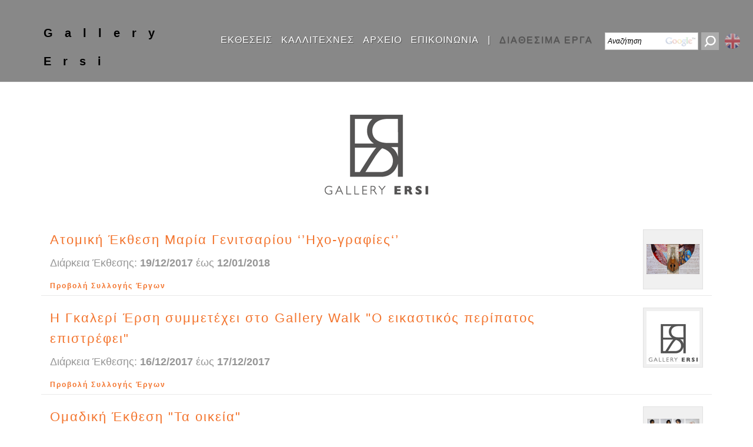

--- FILE ---
content_type: text/html; charset=UTF-8
request_url: https://ersi.gr/gr/2017/
body_size: 6197
content:
<!DOCTYPE html>
<html lang = "el">
<head>
	<meta charset="utf-8" />
	<link href="/favicon.ico" rel="icon" type="image/x-icon" />
	<meta name="viewport" content="width=device-width, initial-scale=1" />
	<meta name="google-site-verification" content="Mx-TtdAVT2NlNIxYKuoPQqxXMLMZgZDMrf3Z1DSxCLg" />
	<title>Ersi Gallery - ersi.gr</title>
<link href="https://ersi.gr/gr/2017/" rel="canonical" />
<meta name="description" content="Γκαλερί της Έρσης (ersi.gr) - Επικοινωνία: info@ersi.gr..." />
<meta name="keywords" content="Γκάλλερι Έρση, Έρση, Τέχνη, Εικαστικά, Γκαλλερί της Έρσης" />
<meta property="og:title" content="Ersi Gallery - ersi.gr" />
<meta property="og:description" content="Γκαλερί της Έρσης (ersi.gr) - Επικοινωνία: info@ersi.gr..." />
<meta property="og:image" content="https://ersi.gr/images/og_image.jpg" />
<link href="https://cdn.utopia.gr/" rel="dns-prefetch" />
<link href="https://www.google-analytics.com/" rel="dns-prefetch" />
	<link type="text/css" href="https://cdn.utopia.gr/inclusive/css_frontend_inclusive_b42.1722261756.css" rel="stylesheet" />
	<link type="text/css" href="https://cdn.ersi.gr/scripts/hapax001.1694441811.css" rel="stylesheet" />
	<script>
var domain_captcha_url='https://ersi.gr/scripts/captcha';
var domain_captcha_action='/scripts/umsfes.php';
</script>
	<script>var ga_account='UA-2792615-36';</script>
	
	<script>
		window.dataLayer = window.dataLayer || [];
		function gtag(){dataLayer.push(arguments);}
		gtag('consent', 'default', {
		  'ad_storage': 'denied',
		  'analytics_storage': 'granted',
		  'ad_user_data': 'denied',
		  'ad_personalization': 'denied',
		  'functionality_storage': 'granted',
		  'personalization_storage': 'granted',
		  'security_storage': 'granted'
		});
	</script>

	<script async src="https://www.googletagmanager.com/gtag/js?id=G-K2ZD78T7L6"></script>
	<script>
		window.dataLayer = window.dataLayer || [];
		function gtag(){dataLayer.push(arguments);}
		gtag('js', new Date());
		gtag('config', 'G-K2ZD78T7L6');
	</script>
		<script src="https://cdn.utopia.gr/inclusive/js_frontend_inclusive.1721299250.js"></script>

	<script type="text/javascript" src="https://s7.addthis.com/js/300/addthis_widget.js#pubid=agsp96"></script>
<script>var cse_ums_id='012830921954111115301:puflmi8tjzw'; var cse_version=2;</script>
<script src="https://cdn.utopia.gr/scripts/js/cse.1691057413.js"></script>
	<script src="https://ersi.gr/scripts/hapax001.js?1769074702"></script>
	</head>

<body id = "top">
<!-- <div id="top-bar">
<div class="udg-container">
	<div id="top-lang" class="udg-4">
		<a id="lang-menu-link-gr" class="lang-menu-link tp" title="English" href="https://ersi.gr/en/2017/"><img class="lang-menu-icon" src="https://ersi.gr/images/flags/en.png" alt="English" /><span class="lang-menu-label-short">en</span><span class="lang-menu-label-long">English</span></a>	</div>
	<div class="udg-20">
	<form action="https://ersi.gr/gr/search/" id="cse-ums-form" method="get" onsubmit="return cse_validate('gr');">
<input id="cse-ums-input" title="Αναζήτηση" type="text" value="Αναζήτηση" class="cse-ums-input" name="q" style="background-image: url(https://cdn.utopia.gr/images/icons/google_cse.1691057377.png); background-repeat:no-repeat; background-position: center right;" onfocus="this.value=''; this.style.background='';" maxlength="255" />
<input type="submit" value="Αναζήτηση" class="cse-ums-submit" title="Αναζήτηση Google ersi.gr" />
</form>
		<a href="https://www.addthis.com/bookmark.php?v=300&amp;pubid=agsp96" class="addthis_button_expanded icon-top sprite" id="share-link" title="Μοιράσου"><img src="https://cdn.utopia.gr/images/icons/transparencies/tpng.1691057448.png" alt=""></a>
		<a id="icon-fb" class="icon-top sprite" title="Βρείτε μας στο Facebook" target="_blank" href="http://www.facebook.com/pages/H-%CE%93%CE%BA%CE%B1%CE%BB%CE%BB%CE%B5%CF%81%CE%AF-%CF%84%CE%B7%CF%82-%CE%88%CF%81%CF%83%CE%B7%CF%82/395320737172612"></a>
		<a id="icon-in" class="icon-top sprite" title="Βρείτε μας στο Facebook" target="_blank" href="https://www.instagram.com/gallery_ersi__athens/"></a>
		<a id="icon-mail" class="icon-top sprite" title="Επικοινωνία" href="/gr/contact/"></a>
		<a id="icon-rss" class="icon-top sprite" title="RSS" href="/feeds/rss_gr.xml" target="_blank"></a>
	</div>
</div>
</div> -->


<div class = "wrap header-page" id = "header-wrap">
	<div class = "container-fluid">
		<div class = "row">
			<div id = "top-bar">
				<div class = "col-xs-12 hidden-lg hidden-xl">
					<div class = "udg-container">
						<div class = "udg-20">
							<form action="https://ersi.gr/gr/search/" id="cse-ums-form" method="get" onsubmit="return cse_validate('gr');">
<input id="cse-ums-input" title="Αναζήτηση" type="text" value="Αναζήτηση" class="cse-ums-input" name="q" style="background-image: url(https://cdn.utopia.gr/images/icons/google_cse.1691057377.png); background-repeat:no-repeat; background-position: center right;" onfocus="this.value=''; this.style.background='';" maxlength="255" />
<input type="submit" value="Αναζήτηση" class="cse-ums-submit" title="Αναζήτηση Google ersi.gr" />
</form>
						</div>
						<div id = "top-lang" class = "udg-4">
							<a id="lang-menu-link-gr" class="lang-menu-link tp" title="English" href="https://ersi.gr/en/2017/"><img class="lang-menu-icon" src="https://ersi.gr/images/flags/en.png" alt="English" /><span class="lang-menu-label-short">en</span><span class="lang-menu-label-long">English</span></a>						</div>
					</div>
				</div>

				<div class = "col-xs-12 col-md-3 col-lg-2">
					<a id = "logo-link" href = "/gr/">
						</span><span class = "logo-subtitle">Gallery </br></br>Ersi</span></a>
				</div>


				<div class = "hidden-xs hidden-sm col-md-9 col-lg-8 t-right">
					<div id = "menu">
						<div id = "exibition" class = "pop-up">
							<a href = "/gr/present/" class = "pop-up-title menu-item">ΕΚΘΕΣΕΙΣ</a>
							<!-- <div class = "pop-up-content">
								<a href="/gr/present/" class="">ΠΑΡΟΝ</a><br />							</div> -->
						</div>
						<a class = "menu-item" href = "/gr/artists/" title = "Βιογραφικά και Εκθέσεις Καλλιτεχνών">ΚΑΛΛΙΤΕΧΝΕΣ</a>
						<a class = "menu-item" href = "/gr/archive/" title = "ΑΡΧΕΙΟ">ΑΡΧΕΙΟ</a>

						<a class = "menu-item" href = "/gr/contact/">ΕΠΙΚΟΙΝΩΝΙΑ</a>
						<span class = "hidden-xs hidden-sm menu-item">|</span>
						<a class = "menu-item artwork-item" href = "https://exhibition.ersi.gr/gr/" target = "_blank">ΔΙΑΘΕΣΙΜΑ ΕΡΓΑ</a>
					</div>
				</div>

				<div id="mobile-menu-overlay"></div>
				<div id="mobile-menu" class="hidden-md hidden-lg">
					<img id="icon-menu" class="mobile-menu-icon" src="/images/layout/icon_menu_d.png" alt="menu"/>
					<div id="mobile-menu-items">
						<div id = "exibition" class = "pop-up">
							<a href = "/gr/present/" class = "pop-up-title menu-item">ΕΚΘΕΣΕΙΣ</a>
							<div class = "pop-up-content">
								<a href="/gr/present/" class="">ΠΑΡΟΝ</a><br />							</div>
						</div>
						<a class = "menu-item" href = "/gr/artists/" title = "Βιογραφικά και Εκθέσεις Καλλιτεχνών">ΚΑΛΛΙΤΕΧΝΕΣ</a>
						<a class = "menu-item" href = "/gr/archive/" title = "ΑΡΧΕΙΟ">ΑΡΧΕΙΟ</a>

						<a class = "menu-item" href = "/gr/contact/">ΕΠΙΚΟΙΝΩΝΙΑ</a>
						<span class = "hidden-xs hidden-sm menu-item">|</span>
						<a class = "menu-item artwork-item" href = "https://exhibition.ersi.gr/gr/" target = "_blank">ΔΙΑΘΕΣΙΜΑ ΕΡΓΑ</a>
					</div>
				</div>



				<div class = "hidden-xs hidden-sm hidden-md col-lg-2 ">
					<div class = "udg-container">
						<!-- <div class="search"> -->
						<div class = "udg-20">
							<form action="https://ersi.gr/gr/search/" id="cse-ums-form" method="get" onsubmit="return cse_validate('gr');">
<input id="cse-ums-input" title="Αναζήτηση" type="text" value="Αναζήτηση" class="cse-ums-input" name="q" style="background-image: url(https://cdn.utopia.gr/images/icons/google_cse.1691057377.png); background-repeat:no-repeat; background-position: center right;" onfocus="this.value=''; this.style.background='';" maxlength="255" />
<input type="submit" value="Αναζήτηση" class="cse-ums-submit" title="Αναζήτηση Google ersi.gr" />
</form>
						</div>
						<!-- </div> -->
						<div id = "top-lang" class = "udg-4">
							<a id="lang-menu-link-gr" class="lang-menu-link tp" title="English" href="https://ersi.gr/en/2017/"><img class="lang-menu-icon" src="https://ersi.gr/images/flags/en.png" alt="English" /><span class="lang-menu-label-short">en</span><span class="lang-menu-label-long">English</span></a>						</div>
					</div>
				</div>
			</div>
		</div>
	</div>
</div>
<div id = "main" class = "udg-container">
	<div class = "container">
		<div class = "row">
			<div class = "col-xs-12">
				<div id = "header" class = "udg-24">
					<a href = "/gr/"><img src = "/images/layout/logo.png" alt = "" /></a>
				</div>
			</div>
			<div class = "col-xs-12">
										<div id = "content" class = "j42-main udg-24">
							<br class="clr" />
<div class=" event-block">
<div class='col-md-9'><h3><a href="/gr/events/i190/" title="ersi.gr/gr/events/i190/">Ατομική Έκθεση Μαρία Γενιτσαρίου ‘’Ηχο-γραφίες‘’</a></h3>
<h4></h4>
<span class='duration'>Διάρκεια Έκθεσης: <strong>19/12/2017</strong> έως <strong>12/01/2018</strong></span> <br /><strong>
<div id="gal-text-container-gallery_0190_4624" class="gal-text-container u3-gallery-container">
<a title="1/1 " class="gal-text-link u3-gallery-link" data-fancybox="gal-text-gallery_0190_4624" data-caption="1/1 " href="https://cdn.ersi.gr/images/galleries/gallery_0190_4624/full/0001.1513249102.jpg" >Προβολή Συλλογής Έργων</a>
</div>
</strong><br />
</div><div class='col-md-3'><div class="thumb-wrap"><table><tr><td><a href="/gr/events/i190/" class="tip" title="ersi.gr/gr/events/i190/">
			<img src="/images/events/thumbs/events_0190_8667.1513248964.jpg" alt="" />
			</a></td></tr></table></div>
</div><br class="clr" /></div>

<div class=" event-block">
<div class='col-md-9'><h3><a href="/gr/events/i191/" title="ersi.gr/gr/events/i191/">H Γκαλερί Έρση συμμετέχει στο Gallery Walk "Ο εικαστικός περίπατος επιστρέφει"</a></h3>
<h4></h4>
<span class='duration'>Διάρκεια Έκθεσης: <strong>16/12/2017</strong> έως <strong>17/12/2017</strong></span> <br /><strong>
<div id="gal-text-container-gallery_0191_1295" class="gal-text-container u3-gallery-container">
<a title="1/1 " class="gal-text-link u3-gallery-link" data-fancybox="gal-text-gallery_0191_1295" data-caption="1/1 " href="https://cdn.ersi.gr/images/galleries/gallery_0191_1295/full/0001.1513249622.jpg" >Προβολή Συλλογής Έργων</a>
</div>
</strong><br />
</div><div class='col-md-3'><div class="thumb-wrap"><table><tr><td><a href="/gr/events/i191/" class="tip" title="ersi.gr/gr/events/i191/">
			<img src="/images/events/thumbs/generic.1429104941.jpg" alt="" />
			</a></td></tr></table></div>
</div><br class="clr" /></div>

<div class=" event-block">
<div class='col-md-9'><h3><a href="/gr/events/i189/" title="ersi.gr/gr/events/i189/">Ομαδική Έκθεση "Τα οικεία"</a></h3>
<h4></h4>
<span class='duration'>Διάρκεια Έκθεσης: <strong>14/11/2017</strong> έως <strong>17/12/2017</strong></span> <br /><strong>
<div id="gal-text-container-gallery_0189_1767" class="gal-text-container u3-gallery-container">
<a title="K. Τσόκλης" class="gal-text-link u3-gallery-link" data-fancybox="gal-text-gallery_0189_1767" data-caption="K. Τσόκλης" href="https://cdn.ersi.gr/images/galleries/gallery_0189_1767/full/0001.1511511820.jpg" >Προβολή Συλλογής Έργων</a>
<a title="K. Τσόκλης" class="gal-text-link u3-gallery-link" data-fancybox="gal-text-gallery_0189_1767" data-caption="K. Τσόκλης" href="https://cdn.ersi.gr/images/galleries/gallery_0189_1767/full/0002.1511511824.jpg">&nbsp;</a>
<a title="Γ. Μιγάδης" class="gal-text-link u3-gallery-link" data-fancybox="gal-text-gallery_0189_1767" data-caption="Γ. Μιγάδης" href="https://cdn.ersi.gr/images/galleries/gallery_0189_1767/full/0003.1511511829.jpg">&nbsp;</a>
<a title="Δ. Μυταράς `Αναβάτης`  1972" class="gal-text-link u3-gallery-link" data-fancybox="gal-text-gallery_0189_1767" data-caption="Δ. Μυταράς `Αναβάτης`  1972" href="https://cdn.ersi.gr/images/galleries/gallery_0189_1767/full/0004.1511511833.jpg">&nbsp;</a>
<a title="Δανιήλ  Δανιήλ" class="gal-text-link u3-gallery-link" data-fancybox="gal-text-gallery_0189_1767" data-caption="Δανιήλ  Δανιήλ" href="https://cdn.ersi.gr/images/galleries/gallery_0189_1767/full/0005.1511511838.jpg">&nbsp;</a>
<a title="Κ. Μορταράκος" class="gal-text-link u3-gallery-link" data-fancybox="gal-text-gallery_0189_1767" data-caption="Κ. Μορταράκος" href="https://cdn.ersi.gr/images/galleries/gallery_0189_1767/full/0006.1511511844.jpg">&nbsp;</a>
<a title="Σ. Πολίτη" class="gal-text-link u3-gallery-link" data-fancybox="gal-text-gallery_0189_1767" data-caption="Σ. Πολίτη" href="https://cdn.ersi.gr/images/galleries/gallery_0189_1767/full/0007.1511511847.jpg">&nbsp;</a>
<a title="Σ. Καπεζάνου" class="gal-text-link u3-gallery-link" data-fancybox="gal-text-gallery_0189_1767" data-caption="Σ. Καπεζάνου" href="https://cdn.ersi.gr/images/galleries/gallery_0189_1767/full/0008.1511511851.jpg">&nbsp;</a>
</div>
</strong><br />
</div><div class='col-md-3'><div class="thumb-wrap"><table><tr><td><a href="/gr/events/i189/" class="tip" title="ersi.gr/gr/events/i189/">
			<img src="/images/events/thumbs/events_0189_9445.1509528594.jpg" alt="" />
			</a></td></tr></table></div>
</div><br class="clr" /></div>

<div class=" event-block">
<div class='col-md-9'><h3><a href="/gr/events/i188/" title="ersi.gr/gr/events/i188/">Ατομική Έκθεση Μιχάλη Κόκκινου "Στο κόκκινο χιόνι"</a></h3>
<h4></h4>
<span class='duration'>Διάρκεια Έκθεσης: <strong>05/10/2017</strong> έως <strong>27/10/2017</strong></span> <br /><strong>
<div id="gal-text-container-gallery_0188_8607" class="gal-text-container u3-gallery-container">
<a title="1/2 " class="gal-text-link u3-gallery-link" data-fancybox="gal-text-gallery_0188_8607" data-caption="1/2 " href="https://cdn.ersi.gr/images/galleries/gallery_0188_8607/full/0001.1506414753.jpg" >Προβολή Συλλογής Έργων</a>
<a title="2/2 " class="gal-text-link u3-gallery-link" data-fancybox="gal-text-gallery_0188_8607" data-caption="2/2 " href="https://cdn.ersi.gr/images/galleries/gallery_0188_8607/full/0002.1506414757.jpg">&nbsp;</a>
</div>
</strong><br />
</div><div class='col-md-3'><div class="thumb-wrap"><table><tr><td><a href="/gr/events/i188/" class="tip" title="ersi.gr/gr/events/i188/">
			<img src="/images/events/thumbs/events_0188_8607.1506414753.jpg" alt="" />
			</a></td></tr></table></div>
</div><br class="clr" /></div>

<div class=" event-block">
<div class='col-md-9'><h3><a href="/gr/events/i187/" title="ersi.gr/gr/events/i187/">Ομαδική Έκθεση "Εισαγωγές - Εξισώσεις"</a></h3>
<h4></h4>
<span class='duration'>Διάρκεια Έκθεσης: <strong>12/07/2017</strong> έως <strong>30/09/2017</strong></span> <br /><strong>
<div id="gal-text-container-gallery_0187_9756" class="gal-text-container u3-gallery-container">
<a title="1. D. Gerstein" class="gal-text-link u3-gallery-link" data-fancybox="gal-text-gallery_0187_9756" data-caption="1. D. Gerstein" href="https://cdn.ersi.gr/images/galleries/gallery_0187_9756/full/0001.1500027323.jpg" >Προβολή Συλλογής Έργων</a>
<a title="2. Ν. Χουλιαράς" class="gal-text-link u3-gallery-link" data-fancybox="gal-text-gallery_0187_9756" data-caption="2. Ν. Χουλιαράς" href="https://cdn.ersi.gr/images/galleries/gallery_0187_9756/full/0002.1500027326.jpg">&nbsp;</a>
<a title="3. Δ. Χιωτόπουλος" class="gal-text-link u3-gallery-link" data-fancybox="gal-text-gallery_0187_9756" data-caption="3. Δ. Χιωτόπουλος" href="https://cdn.ersi.gr/images/galleries/gallery_0187_9756/full/0003.1500027330.jpg">&nbsp;</a>
<a title="4. Α. Ζήτα" class="gal-text-link u3-gallery-link" data-fancybox="gal-text-gallery_0187_9756" data-caption="4. Α. Ζήτα" href="https://cdn.ersi.gr/images/galleries/gallery_0187_9756/full/0004.1500027334.jpg">&nbsp;</a>
<a title="5. Α. Ακριθάκης" class="gal-text-link u3-gallery-link" data-fancybox="gal-text-gallery_0187_9756" data-caption="5. Α. Ακριθάκης" href="https://cdn.ersi.gr/images/galleries/gallery_0187_9756/full/0005.1500027338.jpg">&nbsp;</a>
<a title="6. Δ. Χιωτόπουλος " class="gal-text-link u3-gallery-link" data-fancybox="gal-text-gallery_0187_9756" data-caption="6. Δ. Χιωτόπουλος " href="https://cdn.ersi.gr/images/galleries/gallery_0187_9756/full/0006.1500027342.jpg">&nbsp;</a>
<a title="7. Κ. Μορταράκος" class="gal-text-link u3-gallery-link" data-fancybox="gal-text-gallery_0187_9756" data-caption="7. Κ. Μορταράκος" href="https://cdn.ersi.gr/images/galleries/gallery_0187_9756/full/0007.1500027346.jpg">&nbsp;</a>
</div>
</strong><br />
</div><div class='col-md-3'><div class="thumb-wrap"><table><tr><td><a href="/gr/events/i187/" class="tip" title="ersi.gr/gr/events/i187/">
			<img src="/images/events/thumbs/events_0187_9972.1500027085.jpg" alt="" />
			</a></td></tr></table></div>
</div><br class="clr" /></div>

<div class=" event-block">
<div class='col-md-9'><h3><a href="/gr/events/i186/" title="ersi.gr/gr/events/i186/">Έκθεση Ζωγραφικής των Paul Acciari και Jean-Paul Cleren</a></h3>
<h4></h4>
<span class='duration'>Διάρκεια Έκθεσης: <strong>08/06/2017</strong> έως <strong>30/06/2017</strong></span> <br /><strong>
<div id="gal-text-container-gallery_0186_1560" class="gal-text-container u3-gallery-container">
<a title="J-P CLEREN, Les Bleus de nuit" class="gal-text-link u3-gallery-link" data-fancybox="gal-text-gallery_0186_1560" data-caption="J-P CLEREN, Les Bleus de nuit" href="https://cdn.ersi.gr/images/galleries/gallery_0186_1560/full/0001.1496396687.png" >Προβολή Συλλογής Έργων</a>
<a title="P.ACCIARI, Souvenir d Angouleme, 24x19 cm" class="gal-text-link u3-gallery-link" data-fancybox="gal-text-gallery_0186_1560" data-caption="P.ACCIARI, Souvenir d Angouleme, 24x19 cm" href="https://cdn.ersi.gr/images/galleries/gallery_0186_1560/full/0002.1496396699.png">&nbsp;</a>
</div>
</strong><br />
</div><div class='col-md-3'><div class="thumb-wrap"><table><tr><td><a href="/gr/events/i186/" class="tip" title="ersi.gr/gr/events/i186/">
			<img src="/images/events/thumbs/events_0186_1726.1496396122.png" alt="" />
			</a></td></tr></table></div>
</div><br class="clr" /></div>

<div class=" event-block">
<div class='col-md-9'><h3><a href="/gr/events/i185/" title="ersi.gr/gr/events/i185/">Η Γκαλερί Έρση στην Art Athina 2017</a></h3>
<h4></h4>
<span class='duration'>Διάρκεια Έκθεσης: <strong>25/05/2017</strong> έως <strong>28/05/2017</strong></span><br />
</div><div class='col-md-3'><div class="thumb-wrap"><table><tr><td><a href="/gr/events/i185/" class="tip" title="ersi.gr/gr/events/i185/">
			<img src="/images/events/thumbs/events_0185_7394.1495618820.jpg" alt="" />
			</a></td></tr></table></div>
</div><br class="clr" /></div>

<div class=" event-block">
<div class='col-md-9'><h3><a href="/gr/events/i184/" title="ersi.gr/gr/events/i184/">Ατομική Έκθεση Αλίνας  Γκαμίλη "Mediterranean"</a></h3>
<h4></h4>
<span class='duration'>Διάρκεια Έκθεσης: <strong>03/05/2017</strong> έως <strong>27/05/2017</strong></span> <br /><strong>
<div id="gal-text-container-gallery_0184_1744" class="gal-text-container u3-gallery-container">
<a title="1/5 " class="gal-text-link u3-gallery-link" data-fancybox="gal-text-gallery_0184_1744" data-caption="1/5 " href="https://cdn.ersi.gr/images/galleries/gallery_0184_1744/full/0001.1493221448.jpg" >Προβολή Συλλογής Έργων</a>
<a title="2/5 " class="gal-text-link u3-gallery-link" data-fancybox="gal-text-gallery_0184_1744" data-caption="2/5 " href="https://cdn.ersi.gr/images/galleries/gallery_0184_1744/full/0002.1493221453.jpg">&nbsp;</a>
<a title="3/5 " class="gal-text-link u3-gallery-link" data-fancybox="gal-text-gallery_0184_1744" data-caption="3/5 " href="https://cdn.ersi.gr/images/galleries/gallery_0184_1744/full/0003.1493221457.jpg">&nbsp;</a>
<a title="4/5 " class="gal-text-link u3-gallery-link" data-fancybox="gal-text-gallery_0184_1744" data-caption="4/5 " href="https://cdn.ersi.gr/images/galleries/gallery_0184_1744/full/0004.1493221462.jpg">&nbsp;</a>
<a title="5/5 " class="gal-text-link u3-gallery-link" data-fancybox="gal-text-gallery_0184_1744" data-caption="5/5 " href="https://cdn.ersi.gr/images/galleries/gallery_0184_1744/full/0005.1493221467.jpg">&nbsp;</a>
</div>
</strong><br />
</div><div class='col-md-3'><div class="thumb-wrap"><table><tr><td><a href="/gr/events/i184/" class="tip" title="ersi.gr/gr/events/i184/">
			<img src="/images/events/thumbs/event_0184_9594.1493221052.jpg" alt="" />
			</a></td></tr></table></div>
</div><br class="clr" /></div>

<div class=" event-block">
<div class='col-md-9'><h3><a href="/gr/events/i183/" title="ersi.gr/gr/events/i183/">Διπλή ατομική έκθεση: Αλέξης Aκριθάκης – Τάκης Στεφάνου</a></h3>
<h4></h4>
<span class='duration'>Διάρκεια Έκθεσης: <strong>28/03/2017</strong> έως <strong>29/04/2017</strong></span> <br /><strong>
<div id="gal-text-container-gallery_0183_8911" class="gal-text-container u3-gallery-container">
<a title="1/5 " class="gal-text-link u3-gallery-link" data-fancybox="gal-text-gallery_0183_8911" data-caption="1/5 " href="https://cdn.ersi.gr/images/galleries/gallery_0183_8911/full/0001.1491579945.jpg" >Προβολή Συλλογής Έργων</a>
<a title="2/5 " class="gal-text-link u3-gallery-link" data-fancybox="gal-text-gallery_0183_8911" data-caption="2/5 " href="https://cdn.ersi.gr/images/galleries/gallery_0183_8911/full/0002.1491579951.jpg">&nbsp;</a>
<a title="3/5 " class="gal-text-link u3-gallery-link" data-fancybox="gal-text-gallery_0183_8911" data-caption="3/5 " href="https://cdn.ersi.gr/images/galleries/gallery_0183_8911/full/0003.1491579956.jpg">&nbsp;</a>
<a title="4/5 " class="gal-text-link u3-gallery-link" data-fancybox="gal-text-gallery_0183_8911" data-caption="4/5 " href="https://cdn.ersi.gr/images/galleries/gallery_0183_8911/full/0004.1491579960.jpg">&nbsp;</a>
<a title="5/5 " class="gal-text-link u3-gallery-link" data-fancybox="gal-text-gallery_0183_8911" data-caption="5/5 " href="https://cdn.ersi.gr/images/galleries/gallery_0183_8911/full/0005.1491579964.jpg">&nbsp;</a>
</div>
</strong><br />
</div><div class='col-md-3'><div class="thumb-wrap"><table><tr><td><a href="/gr/events/i183/" class="tip" title="ersi.gr/gr/events/i183/">
			<img src="/images/events/thumbs/event_0183_1661.1489683871.jpg" alt="" />
			</a></td></tr></table></div>
</div><br class="clr" /></div>

<div class=" event-block">
<div class='col-md-9'><h3><a href="/gr/events/i182/" title="ersi.gr/gr/events/i182/">Ατομική Έκθεση Αθανάσιου Κολλίντζα "Scenery"</a></h3>
<h4></h4>
<span class='duration'>Διάρκεια Έκθεσης: <strong>17/02/2017</strong> έως <strong>13/03/2017</strong></span> <br /><strong>
<div id="gal-text-container-gallery_0182_1504" class="gal-text-container u3-gallery-container">
<a title="1/3 " class="gal-text-link u3-gallery-link" data-fancybox="gal-text-gallery_0182_1504" data-caption="1/3 " href="https://cdn.ersi.gr/images/galleries/gallery_0182_1504/full/img_001.1486745860.jpg" >Προβολή Συλλογής Έργων</a>
<a title="2/3 " class="gal-text-link u3-gallery-link" data-fancybox="gal-text-gallery_0182_1504" data-caption="2/3 " href="https://cdn.ersi.gr/images/galleries/gallery_0182_1504/full/img_002.1486745867.jpg">&nbsp;</a>
<a title="3/3 " class="gal-text-link u3-gallery-link" data-fancybox="gal-text-gallery_0182_1504" data-caption="3/3 " href="https://cdn.ersi.gr/images/galleries/gallery_0182_1504/full/img_003.1486745874.jpg">&nbsp;</a>
</div>
</strong><br />
</div><div class='col-md-3'><div class="thumb-wrap"><table><tr><td><a href="/gr/events/i182/" class="tip" title="ersi.gr/gr/events/i182/">
			<img src="/images/events/thumbs/event_0182_8168.1486745937.jpg" alt="" />
			</a></td></tr></table></div>
</div><br class="clr" /></div>

<div class=" event-block">
<div class='col-md-9'><h3><a href="/gr/events/i181/" title="ersi.gr/gr/events/i181/">Ατομική Έκθεση Άγι Ζήτα  "Broken"</a></h3>
<h4></h4>
<span class='duration'>Διάρκεια Έκθεσης: <strong>12/01/2017</strong> έως <strong>11/02/2017</strong></span> <br /><strong>
<div id="gal-text-container-gallery_0181_4064" class="gal-text-container u3-gallery-container">
<a title="1/7 " class="gal-text-link u3-gallery-link" data-fancybox="gal-text-gallery_0181_4064" data-caption="1/7 " href="https://cdn.ersi.gr/images/galleries/gallery_0181_4064/full/001.1483959574.jpg" >Προβολή Συλλογής Έργων</a>
<a title="2/7 " class="gal-text-link u3-gallery-link" data-fancybox="gal-text-gallery_0181_4064" data-caption="2/7 " href="https://cdn.ersi.gr/images/galleries/gallery_0181_4064/full/002.1483959579.jpg">&nbsp;</a>
<a title="3/7 " class="gal-text-link u3-gallery-link" data-fancybox="gal-text-gallery_0181_4064" data-caption="3/7 " href="https://cdn.ersi.gr/images/galleries/gallery_0181_4064/full/003.1483959583.jpg">&nbsp;</a>
<a title="4/7 " class="gal-text-link u3-gallery-link" data-fancybox="gal-text-gallery_0181_4064" data-caption="4/7 " href="https://cdn.ersi.gr/images/galleries/gallery_0181_4064/full/004.1483959588.jpg">&nbsp;</a>
<a title="5/7 " class="gal-text-link u3-gallery-link" data-fancybox="gal-text-gallery_0181_4064" data-caption="5/7 " href="https://cdn.ersi.gr/images/galleries/gallery_0181_4064/full/005.1483959593.jpg">&nbsp;</a>
<a title="6/7 " class="gal-text-link u3-gallery-link" data-fancybox="gal-text-gallery_0181_4064" data-caption="6/7 " href="https://cdn.ersi.gr/images/galleries/gallery_0181_4064/full/006.1483959597.jpg">&nbsp;</a>
<a title="7/7 " class="gal-text-link u3-gallery-link" data-fancybox="gal-text-gallery_0181_4064" data-caption="7/7 " href="https://cdn.ersi.gr/images/galleries/gallery_0181_4064/full/007.1483959602.jpg">&nbsp;</a>
</div>
</strong><br />
</div><div class='col-md-3'><div class="thumb-wrap"><table><tr><td><a href="/gr/events/i181/" class="tip" title="ersi.gr/gr/events/i181/">
			<img src="/images/events/thumbs/event_0181_1789.1483957846.jpg" alt="" />
			</a></td></tr></table></div>
</div><br class="clr" /></div>
						</div>
								</div>
		</div>
	</div>
</div>


<div class="row j42-noscript-row">
<div class="col-md-12 j42-noscript">
Η Javascript πρέπει να είναι ενεργοποιημένη για να συνεχίσετε!</div>
</div>
<div id = "clear-footer"></div>

<!-- <div id="footer" class="udg-container">
	<div class="udg-22">
		
<form id="n_form" name="n_form" action="javascript:void(0);" method="post" onsubmit="return validate_newsletter('gr');">
<label class="newsletter-invisible-label" for="ns_email">Email</label><input class="newsletter-input" type="text" name="ns_email" id="ns_email" placeholder="EMAIL" value="" onfocus="this.value=''" />
<label class="newsletter-invisible-label" for="ns_name">Name</label><input class="newsletter-hp-input" type="text" name="ns_name" id="ns_name" value="" />
<input type="submit" class="button newsletter-button" value="Εγγραφή" />
</form>
<div id="response_validation_email"></div>

	</div>
	<div class="udg-2 t-right">
		<div id="u-icon-wrap"><img id="u-icon" src="https://cdn.utopia.gr/images/branding/stamp/media42_static_24.1691057423.png" width="24" height="24" alt="icon"/><div id="u-info" class="u-right"><a href="https://media42.eu" target="blank" title="https://media42.eu"><img id="u-icon-logo" src="https://cdn.utopia.gr/images/branding/stamp/media42_logo_130.1691057423.png" alt="logo image" /></a><br>
<a href="https://validator.w3.org/check?uri=referer" target="_blank" class="u-link" title="HTML5">HTML5</a> | <a href="https://jigsaw.w3.org/css-validator/check/referer?profile=css3svg" target="_blank" class="u-link" title="CSS3">CSS3</a> | <a href="https://www.w3.org/WAI/WCAG2AA-Conformance" target="_blank" class="u-link" title="WCAG2">WCAG2</a>
</div></div>	</div>
</div> -->

<!-- <div id="sidebar-wrap">
	<div id="sidebar-menu-wrap">
		<div id="sidebar-menu">

			<div id="exibition" class="pop-up">
				<a href="/gr/present/" class="pop-up-title menu-item">ΕΚΘΕΣΕΙΣ</a>
				<div class="pop-up-content">
					<a href="/gr/present/" class="">ΠΑΡΟΝ</a><br />				</div>
			</div>

			<a class="menu-item" href="/gr/artists/" title="Βιογραφικά και Εκθέσεις Καλλιτεχνών">ΚΑΛΛΙΤΕΧΝΕΣ</a>

			<div id="archive2" class="pop-up">
				<div class="pop-up-title menu-item">ΑΡΧΕΙΟ</div>
				<div class="pop-up-content">
					<a href="/gr/2026/" class="side-calendar-n">Εκθέσεις 2026</a><br /><a href="/gr/2025/" class="side-calendar-n">Εκθέσεις 2025</a><br /><a href="/gr/2024/" class="side-calendar-n">Εκθέσεις 2024</a><br /><a href="/gr/2023/" class="side-calendar-n">Εκθέσεις 2023</a><br /><a href="/gr/2022/" class="side-calendar-n">Εκθέσεις 2022</a><br /><a href="/gr/2021/" class="side-calendar-n">Εκθέσεις 2021</a><br /><a href="/gr/2020/" class="side-calendar-n">Εκθέσεις 2020</a><br /><a href="/gr/2019/" class="side-calendar-n">Εκθέσεις 2019</a><br /><a href="/gr/2018/" class="side-calendar-n">Εκθέσεις 2018</a><br /><a href="/gr/2017/" class="side-calendar-s">Εκθέσεις 2017</a><br /><a href="/gr/2016/" class="side-calendar-n">Εκθέσεις 2016</a><br /><a href="/gr/2015/" class="side-calendar-n">Εκθέσεις 2015</a><br /><a href="/gr/2014/" class="side-calendar-n">Εκθέσεις 2014</a><br /><a href="/gr/2013/" class="side-calendar-n">Εκθέσεις 2013</a><br /><a href="/gr/2012/" class="side-calendar-n">Εκθέσεις 2012</a><br /><a href="/gr/2011/" class="side-calendar-n">Εκθέσεις 2011</a><br /><a href="/gr/2010/" class="side-calendar-n">Εκθέσεις 2010</a><br /><a href="/gr/2009/" class="side-calendar-n">Εκθέσεις 2009</a><br /><a href="/gr/2008/" class="side-calendar-n">Εκθέσεις 2008</a><br /><a href="/gr/2007/" class="side-calendar-n">Εκθέσεις 2007</a><br /><a href="/gr/2006/" class="side-calendar-n">Εκθέσεις 2006</a><br /><a href="/gr/2005/" class="side-calendar-n">Εκθέσεις 2005</a><br /><a href="/gr/2004/" class="side-calendar-n">Εκθέσεις 2004</a><br /><a href="/gr/2003/" class="side-calendar-n">Εκθέσεις 2003</a><br /><a href="/gr/2002/" class="side-calendar-n">Εκθέσεις 2002</a><br />				</div>
			</div>

			<a class="menu-item" href="/gr/contact/">ΕΠΙΚΟΙΝΩΝΙΑ</a>

			<div class="t-center">
				<br /><br />
				 -->
<!--<a class="banner" target="_blank" href="http://www.art-athina.gr/el/"><img src="https://ersi.gr/images/varius/banner_art_athina_2016.gif" alt="art athina"/></a>-->
<!-- <a class="banner" target="_blank" href="http://kromamagazine.com/"><img src="https://ersi.gr/images/varius/kroma.png" alt="kromamagazine"/></a><br /><br />
				<a class="banner" target="_blank" href="https://www.art22.gr/"><img src="https://ersi.gr/images/varius/art22.jpg" alt="art22"/></a><br /><br />
				<span>Χορηγοί Επικοινωνίας</span>
			</div>
		</div>

	</div>
</div> -->
<div class = "wrap" id = "black-wrap">
	<div class = "col-xs-12 t-center">
		<a href = "https://www.addthis.com/bookmark.php?v=300&amp;pubid=agsp96" class = "addthis_button_expanded icon-top sprite" id = "share-link" title = "Μοιράσου"><img src = "https://ersi.gr/images/layout/icon_share.png" alt = "share"></a>
		<a id = "icon-fb" class = "icon-top sprite" title = "Βρείτε μας στο Facebook" target = "_blank" href = "http://www.facebook.com/pages/H-%CE%93%CE%BA%CE%B1%CE%BB%CE%BB%CE%B5%CF%81%CE%AF-%CF%84%CE%B7%CF%82-%CE%88%CF%81%CF%83%CE%B7%CF%82/395320737172612"><img src = "https://ersi.gr/images/layout/icon_fb.png" alt = "facebook"></a>
		<a id = "icon-in" class = "icon-top sprite" title = "Βρείτε μας στο Facebook" target = "_blank" href = "https://www.instagram.com/gallery_ersi__athens/"><img src = "https://ersi.gr/images/layout/icon_in.png" alt = "instagram"></a>
		<a id = "icon-mail" class = "icon-top sprite" title = "Επικοινωνία" href = "/gr/contact/"><img src = "https://ersi.gr/images/layout/icon_mail.png" alt = "contact"></a>
		<a id = "icon-rss" class = "icon-top sprite" title = "RSS" href = "/feeds/rss_gr.xml" target = "_blank"><img src = "https://ersi.gr/images/layout/icon_rss.png" alt = "RSS"></a>
	</div>
</div>


<div class = "wrap" id = "bottom-wrap">
	<div class = "container-fluid">
		<div class = "row">
			<div class = "col-xs-4 center-xs bottom-contact">
				<p>Κλεομένους 4, Κολωνάκι, Αθήνα, Ελλάδα<br />
					 210 7220231</p>
			</div>
			<div class = "col-xs-4 center-xs bottom-logo">
				<a href = "#"><img src = "/images/layout/logo-w.png" alt = "Ersi logo"></a>
			</div>
			<div class = "col-xs-4 center-xs bottom-info">
				<!-- <div class = "udg-22"> -->
					
<form id="n_form" name="n_form" action="javascript:void(0);" method="post" onsubmit="return validate_newsletter('gr');">
<label class="newsletter-invisible-label" for="ns_email">Email</label><input class="newsletter-input" type="text" name="ns_email" id="ns_email" placeholder="EMAIL" value="" onfocus="this.value=''" />
<label class="newsletter-invisible-label" for="ns_name">Name</label><input class="newsletter-hp-input" type="text" name="ns_name" id="ns_name" value="" />
<input type="submit" class="button newsletter-button" value="Εγγραφή" />
</form>
<div id="response_validation_email"></div>

				<!-- </div> -->
			</div>
		</div>
	</div>
</div>

<div class = "wrap" id = "footer-wrap">
	<div class = "container-fluid">
		<div class = "row">
			<div class = "col-xs-3 col-md-push-1 center-xs small copyright">
				<br />&copy;&nbsp;<a target = "_blank" href = "https://ersi.gr/">ersi.gr</a>
			</div>
			<div class = "col-xs-7 center-xs bottom-sponsors">
				<span>Χορηγοί Επικοινωνίας: </span>
				<a class = "banner" target = "_blank" href = "http://kromamagazine.com/"><img src = "https://ersi.gr/images/varius/kroma.png" alt = "kromamagazine" /></a>
				<a class = "banner" target = "_blank" href = "https://www.art22.gr/"><img src = "https://ersi.gr/images/varius/art22.jpg" alt = "art22" /></a>
			</div>
			<div class = "col-xs-1  t-right small media_stamp">
				<div class = "udg-2">
					<div id="u-icon-wrap"><img id="u-icon" src="https://cdn.utopia.gr/images/branding/stamp/media42_static_24.1691057423.png" width="24" height="24" alt="icon"/><div id="u-info" class="u-right"><a href="https://media42.eu" target="blank" title="https://media42.eu"><img id="u-icon-logo" src="https://cdn.utopia.gr/images/branding/stamp/media42_logo_130.1691057423.png" alt="logo image" /></a><br>
<a href="https://validator.w3.org/check?uri=referer" target="_blank" class="u-link" title="HTML5">HTML5</a> | <a href="https://jigsaw.w3.org/css-validator/check/referer?profile=css3svg" target="_blank" class="u-link" title="CSS3">CSS3</a> | <a href="https://www.w3.org/WAI/WCAG2AA-Conformance" target="_blank" class="u-link" title="WCAG2">WCAG2</a>
</div></div>				</div>
			</div>
		</div>
	</div>
</div>
<div id = "to-top-wrap">
	<div id = "to-top">
		<a href = "#top" id = "scroll-top" class = "scroller scroll-top-gr"></a>
	</div>
</div>


</body>
</html>


--- FILE ---
content_type: text/css; charset=utf-8
request_url: https://cdn.ersi.gr/scripts/hapax001.1694441811.css
body_size: 4057
content:
/* http://ersi.gr/ - Css File */
html {margin:0;padding:0;height:100%;overflow-y:scroll;}
body{margin:0;padding:0;height:100%;background-color:#fff;font-family:'trebuchet MS', sans-serif;font-size:12px;line-height:1.6;letter-spacing:2px;color:#000;}
/* #main{width:960px;margin:0 0 0 230px;min-height:100%;} */
.udg-container{width: 100%}

/********************************************************************************************************************************** COMMON ELEMENTS */
.t-left{text-align:left;}
.t-right{text-align:right;}
.t-center{text-align:center;}
.t-justify{text-align:justify;}

.link, a{color:#f3742d;text-decoration:none;cursor:pointer;}
.link:hover, a:hover{color:#969696;}
a img{border:none;}
a {outline:none;}
p{padding:4px 0;margin:0;}
ul, ol{margin-left:20px;}
hr{width:100%;height:1px;background:#e9e9e9;margin:20px 0 20px 0;border:none;}
.full-width{width:100%;}
.v-top{vertical-align:top;}
.clear{display:block;height:0px;clear:both;}
.sprite{background-position:top left;background-repeat:no-repeat;}
.sprite:hover{opacity: 0.6}
.nowrap{white-space:nowrap;}

/********************************************************************************************************************************** MENU */
#main-menu{margin-top:70px;text-align:center;font-size:13px;}
#main-menu a{display:inline-block;margin:0 20px;color:#969696;}
#main-menu a:hover{color:#f3742d;}
#main-menu a.selected{color:#000;}

#mobile-menu{display:inline-block;position:absolute;top:20px;right:15px;}
#icon-menu{cursor:pointer;margin:45px 0 10px 0;}
#mobile-menu-overlay{position:fixed;top:0px;left:0px;width:100%;height:100%;display:none;background:rgba(0,0,0,0.4);z-index:5000;}
#mobile-menu-items{position:absolute;top:100%;right:1%;width:220px;display:none;border-radius:10px;overflow:hidden;z-index:6000;}
#mobile-menu-items a{display:block;font-size:14px;width:220px;padding:8px 10px;margin:1px;white-space:nowrap;text-align:left;color:#3d3d3d;background:#fff;}
#mobile-menu-items a:hover, #mobile-menu-items a.selected:hover{color:#fff;background:#febf68;}
#mobile-menu-items a.selected{color:#febf68;}
#mobile-menu-items a.submenu-item{background:#d8d8d8;font-size:12px;}
#mobile-menu-items a.submenu-item:hover, #mobile-menu-items a.submenu-item.selected:hover{color:#febf68;background:#e4e4e4;}


/********************************************************************************************************************************** TOP BAR */
#lang-menu{position:absolute;top:4px;right:18px;}
#lang-menu-link-gr, #lang-menu-link-en{display:inline-block;width:26px;height:26px;}
.lang-menu-icon{margin-left:5px;border:2px solid transparent;border-radius:100%;opacity:0.5;height: 30px;width: 30px;margin-right: -40px;margin-top: 15px;}
.lang-menu-icon.selected,.lang-menu-icon:hover{border:2px solid #fff;opacity:1;}
.lang-menu-label-short, .lang-menu-label-long{display:none;}

/* #top-bar{position:fixed;top:0px;left:0px;width:100%;height:18px;padding:5px 0 5px 0;background:#fff;border-bottom:1px solid #f3f3f3;} */
.icon-top{display:inline-block;vertical-align:top;width:40px;height:40px;margin:30px 3px;}
.icon-top img {width:40px;height:40px}
/*
/********************************************************************************************************************************** HEADER */
#header{margin-top:40px;margin-bottom:30px;text-align:center;}

/********************************************************************************************************************************** CONTENT */
#content{padding-bottom:70px;}
h1,h2,h3,h4,h5{color:#969696;font-weight:normal;}
h1{font-size:2.3em;} h2{font-size:1.9em;} h3{font-size:1.2em;} h4{font-size:1.1em;} h5{font-size:1.1em;}
.event-block{margin:10px 0 20px 0;border-bottom:1px solid #e9e9e9;padding-bottom:6px;text-align:justify;}
.event-block h3{font-size: 22px;}
.event-block h4, .read-title h4 {font-size: 20px;}
.event-block p, .read-title p {font-size: 14px;}
.read-title h2{font-size: 22px;}

.duration {display:inline-block;font-size:18px;margin:8px 0 16px 0;color:#969696;letter-spacing:0px;}
.content-img{display:inline-block;margin:15px auto;width: 100%}
.more{display:block;margin:7px 0 3px;width:100%;clear:both;font-size:11px;color:#969696;letter-spacing:0px;}
.content-thumb {float:right;margin:2px 0 7px 13px;overflow:hidden;width:120px;}
.pager{display:inline-block;float:right;margin-bottom:10px;text-align:right;color:#969696;letter-spacing:0px;}
.pager a{display:inline-block;padding:2px 6px;font-size:18px;letter-spacing:0px;}
.selectorPager{border:none;background:#f3f3f3;}
.side-calendar-n, .side-calendar-s {display:inline-block;clear:both;margin-bottom:4px;}
.side-calendar-s {color:#000;}
#newsletter-button{background:url("../images/layout/subscribe_button.gif") no-repeat top;border:none;cursor:pointer;display:inline-block;height:20px;padding:0;vertical-align:top;width:18px;}
#newsletter-button:hover{background:url("../images/layout/subscribe_button.gif") no-repeat bottom;}
.gal3-thumb{display:inline-block;height:120px;margin:3px 0 0;overflow:hidden;padding:5px;width:120px;border:1px solid #e9e9e9;}
.gal3-thumb:hover{border:1px solid #d1d1d1;}
.gal3-thumb{max-width:100%}
a.gal-d {display:table-cell;height:120px;text-align:center;vertical-align:middle;width:120px;}
#artists-table{border-spacing:3px;margin-top:10px;width:100%;}
#artists-table td{background:#f4f4f4;border:1px solid #ebebeb;font-size:15px;letter-spacing:0px;padding:4px 0 4px 6px;}
#icon-artists{display:inline-block;height:16px;padding-top:2px;padding-left:32px;background-image:url(/images/layout/icon_artists.png);font-size:12px;vertical-align: top;}
#events-head{display:inline-block;}
.thumb-wrap{display:table-cell;float:left;padding:5px;border:1px solid #e1e1e1;background:#f0f0f0;}
.thumb-wrap table{border:none;border-collapse:collapse; border-spacing:0;}
.thumb-wrap td{width:90px;height:90px;padding:0px;text-align:center;vertical-align:middle;}
.thumb-wrap img{max-width:90px;max-height:90px;}
.banner img{max-width:100%;width:80px;margin-left:6px;opacity:0.7;}
.banner:hover img{opacity:1;}
.banner span{display:block;font-size:80%;line-height:1.1;}
.gal3-link{display:block;width:100%;height:100%;border-radius:3px;overflow:hidden;opacity:1;background-size:cover;background-position:center;background-repeat:no-repeat;transition:0.3s;}
.gal3-link:hover{opacity:1;}
.gal-text-container{display:inline;}

#gal3-container-gallery_0230_2027 .gal3-thumb{width:240px;height:147px;}

/********************************************************************************************************************************** PIVOTS */
#pivots-artists {display:block;margin:10px 0;background-color:#f4f4f4;padding:5px;}
#pivots-artists .pivots-head {font-size:14px;list-style-type:none;margin:7px 0 7px 8px;}
#pivots-artists .pivots-li{font-size:11px;margin:2px 0 2px 22px;color:#868686;}

#pivots-1-artists {display:block;margin:10px 0;background-color:#f4f4f4;padding:5px;}
#pivots-1-artists .pivots-head {font-size:14px;list-style-type:none;margin:7px 0 7px 8px;}
#pivots-1-artists .pivots-li{font-size:11px;margin:2px 0 2px 22px;color:#868686;}

#pivots-1-events {display:block;margin:10px 0;background-color:#f4f4f4;padding:5px 10px;text-align:justify;}
#pivots-1-events .pivots-head {font-size:12px;list-style-type:none;margin:4px 0 4px 0px;}
#pivots-1-events .pivots-li{display:inline-block;font-size:11px;margin:1px 2px;}
#pivots-1-events .pivots-li a{display:inline-block;padding:1px 3px;background-color:#F4F4F4;color:#868686;border-radius:6px;border-bottom:1px solid #F4F4F4;}
#pivots-1-events .pivots-li a:hover{background-color:#fff;border-bottom:1px solid #f3742d;}

#pivots-events {display:block;margin:10px 0;background-color:#f4f4f4;padding:5px 10px;text-align:justify;}
#pivots-events .pivots-head {font-size:12px;list-style-type:none;margin:4px 0 4px 0px;}
#pivots-events .pivots-li{display:inline-block;font-size:11px;margin:1px 2px;}
#pivots-events .pivots-li a{display:inline-block;padding:1px 3px;background-color:#F4F4F4;color:#868686;border-radius:6px;border-bottom:1px solid #F4F4F4;}
#pivots-events .pivots-li a:hover{background-color:#fff;border-bottom:1px solid #f3742d;}
/********************************************************************************************************************************** FOOTER */
#clear-footer{clear:both;}
#footer{height:20px;padding:10px 0 10px 0;margin-top:-40px;font-size:12px;color:#969696;border-top:1px solid #f3f3f3;}

/******************************************************************************************************************************* TOOLTIP LOCAL */
#tooltip{border:none;}
#tooltip h3 {color:#000 !important;padding:4px 7px;font-size:11px;background-color:#fff;border:1px solid #bfbfbf;text-align:left;letter-spacing:0px;}

/********************************************************************************************************************************** FORMS */
.form-table td{padding:5px 8px 5px 0;vertical-align:top;}
.form-table input[type="text"], .form-table input[type="password"], .form-table textarea{padding:4px;color:#666666;border:1px solid #969696;background:#fff;width: 100%;}
.button, input[type=submit]{display:inline-block;padding:0px 10px;font-size:14px;background:#5f5f5f;color:#fff;border:none;cursor:pointer;height: 20px;}
.button:hover, input[type=submit]:hover{background:#f3742d;color:#fff;}
.msg{display:block;margin:10px 0;padding:8px;color:#000;background:#C9C9C9;text-align:center;font-size:12px;}
#response_validation_email, #response_validation_email p{display:inline-block;}
#response_validation_email p{margin:0;padding:1px 3px;font-size:11px;}

#cse-ums-form{display:inline-block;margin-right:8px;}
#cse-ums-form .cse-ums-input { font-style:italic;border:1px solid #c5c5c5;vertical-align:top;height:30px;font-size:12px;padding:0 4px;margin-top: 15px;    margin-left: -13px;}
#cse-ums-form .cse-ums-submit { font-size:0;background:url(..//images/layout/search_button.png) no-repeat center;border:0;height:30px;width:30px;line-height:200px;padding:0;vertical-align:top;margin-top: 15px;}
.gsc-control-cse{letter-spacing:0px;font-size:12px;}

/********************************************************************************************************************************** CAPTCHA */
#captcha-container {font-size:11px;}
#captcha-img, #new-captcha-img {width: 130px; height: 40px; margin: 4px 0; border:solid 1px #333;background-color:#fff;}
#captcha {width: 130px; font-size: 14px; font-weight: 900; margin-top: 6px;}
#captchaimage {display: inline-block; float: left; }
#captcha-refresh {display: inline-block; margin: 17px 0 0 7px;}
#captcha-required {font-weight:900; color: #ff0000;}
.captcha-clear {clear: both;}

/********************************************************************************************************************************** SIDEBAR */
#sidebar-wrap{position:fixed;width:210px;height:100%;top:0px;left:0px;color:#fff;background:#000;}
#sidebar-menu-wrap{position:absolute;width:110px;height:100%;top:0px;left:0px;color:#fff;background:#555454;}
#sidebar-menu{position:absolute;width:110px;height:auto;top:200px;left:0px;}
#sidebar-menu .menu-item{display:block;padding:5px 6px 5px 0;text-align:right;}
#sidebar-wrap a{color:#fff;}
#sidebar-wrap a:hover{color:#f3742d;}

/********************************************************************************************************************************** MAP */
#gmap {width:100%;height:510px;border:1px solid #C9C9C9;}
.gmap-content{width:100%;;height:80px;text-align:center;font-size:12px;line-height:1.2;}
.gmap-content-link{display:inline-block;margin-top:5px;padding:3px 8px;border-radius:10px;background:#222222;color:#fff;font-size:80%;}
.gmap-content-link:hover{background:#F86D18;color:#fff;text-decoration:none;}


/********************************************************************************************************************************** OTHER */
#u-info{letter-spacing:0px;}

#to-top-wrap{position:fixed;width:100%;height:0px;bottom:130px;left:0px;}
#to-top{position:relative;margin:0 0 0 230px;width:960px;height:0px;}
#scroll-top{display:none;position:fixed;right:0px;bottom:49px;width:20px;height:70px;background-position:top center;background-repeat:no-repeat;background-color:#555454;z-index:1500;}
#scroll-top:hover{background-color:#000;}
.scroll-top-gr{background-image:url('/images/layout/to_top_gr.png');}
.scroll-top-en{background-image:url('/images/layout/to_top_en.png');}

.pop-up{position:relative;}
.pop-up-content{display:none;z-index: 5000;margin-top: 10px;margin-left: -30px;}
.pop-up-title{cursor:pointer;color:#fff;}
.pop-up-title:hover{color:#f3742d;}
.pop-up-content{position:absolute;letter-spacing:0;left:120px;top:0px;padding:5px;width:110px;}
#archive{display:inline-block;margin-left:30px;}
#archive.pop-up{display:inline-block;position:relative;height:18px;}
#archive .pop-up-title{position:absolute;top:2px;left:0px;height:22px;font-size:12px;cursor:pointer;padding-left:12px;}
#archive .pop-up-content{position:absolute;top:23px;left:0px;display:none;white-space:nowrap;padding:10px;background:#fff;border:1px solid #f3f3f3;border-top:none;}
#archive .pop-up-title{height:18px;padding-top:2px;padding-right:20px;padding-bottom:4px;background:url('/images/layout/archive.png') no-repeat right;margin-top:-2px;}

#header-wrap{padding:0;background:url(../images/layout/header_bg.jpg) no-repeat top #fff;background-size:cover;border-bottom:1px solid #eaeaea;height: 140px;}
#logo-link{margin:30px;}
#logo-link img {width: 100px;margin-top: 20px;margin-left: -20px;}
.logo-title{display:block;font-size:32px;color:#000;font-weight:300;line-height:1.2;white-space:nowrap;}
.logo-subtitle{display:block;font-size:18px;color:#000;font-weight:bold;line-height:1.2;white-space:nowrap;letter-spacing:10px;margin-left:-30px;}
#menu{position: relative;top: -74px;text-align: right;right: -45px;}
#menu .menu-item{display:inline-block;margin-left:30px;padding-bottom:13px;text-align:left;color:#fff;text-shadow:1px 1px 1px rgba(0,0,0,0.4);font-size:14px;line-height:1;letter-spacing:1px;background:no-repeat bottom left;font-family: Arial;}
#menu .menu-item:hover{color:#000;text-shadow:none;}
#menu .menu-item.selected{color:#f3742d;text-shadow:none;}
#menu .menu-item a{color:#fff;}
#exibition, #archive2 {display: inline-block;}
.pop-up-content {position: absolute; letter-spacing: 0;left: 120;top: -15px; padding: 5px; width: 130px; font-size: 18px;}
.pop-up-content a:hover{color:#000;text-shadow:none;}

#black-wrap {background:#221f20;height: 100px;}
#bottom-wrap{background:#3a3436;color:#fff;height: 180px;}
#footer-wrap{background:#221f20;color:#fff;padding-top: 25px;}
#bottom-wrap a:hover, #footer-wrap a:hover{color:#fff;}
#bottom-wrap a:hover, #footer-wrap a:hover{color:#fff;}
.copyright {position: relative;bottom: 14px;text-align: center;}
.media_stamp{position: relative;top: 10px;}
.bottom-contact {margin-top:50px;}
.bottom-info .udg-22 {display: inline-block;float: right;margin-right: 40px;}
.bottom-logo img {width: 100px;display: block;margin: auto;margin-top:45px;}
.bottom-info {display: block;margin: auto;margin-top:40px;}
.bottom-sponsors {display: block;margin: auto;margin-top:-15px;text-align: center;}
.bottom-sponsors a{display: inline-block;margin-bottom: 10px;}
#top-bar {margin:0px 35px;}
.udg-container .udg-24 {width: 100%}
.ersi-gallery {background-color: #221f20;height: auto;padding-top:20px;}
.ersi-gallery p {background-color: white; height: 300px;}
.ersi-gallery .top-ersi-gallery p{background-color: white; height:auto;text-align: justify; padding: 15px;font-size: 12px;margin-left: 15px}
.ersi-gallery img {width:100%;height: 300px;background-size: cover;}
.ersi-gallery .img2 img {position: relative;}
.ersi-gallery .top-ersi-gallery img {width:700px;height: 440px;background-attachment:fixed;background-size: cover;}
.ersi-gallery .logo-subtitle {font-size: 20px;text-align: center;padding-top:40px;padding-bottom: 20px;letter-spacing: 10px;}
.ersi-gallery .button{margin: auto;display: block;width: 180px;margin-top: 50px;text-align: center;height: 35px;padding-top: 6px;}
.no-gutter-r {padding-right:0;}
.no-gutter-l {padding-left:0;}
.artworks{padding-left: 15px;}
/* .artworks p {margin-right: -30px;} */
.archive-section {margin-top: 20px; margin-bottom: 80px;}
.archive-section a {background: #f4f4f4;border: 1px solid #ebebeb;font-size: 18px;letter-spacing: 0px;padding: 4px;margin: 3px; width: auto;}
#menu .menu-item.artwork-item{color: #555454;white-space: nowrap;letter-spacing: 2px;text-shadow: 0px 1px 1px rgb(0 0 0 / 40%);}
#menu .menu-item.artwork-item:hover{color: #f3742d}
.udg-container .udg-4{width: 100%;display: inline-block;}
.udg-container .udg-20{width: 100%;display: inline-block;text-align: right;position: absolute;right: 15px;}
/* .search {display: inline-block;text-align: right;position: absolute;right: 15px;} */
#top-lang{display: inline-block;text-align: right;top: -2px;}
#menu .menu-item {margin-left: 10px;}
.newsletter-button, .newsletter-input {height: 20px;width: 100%;}


@media (min-width: 768px) {
  #menu .menu-item{font-size: 16px;}
  #menu{top:-80px;}
  .logo-subtitle{font-size:20px;letter-spacing:20px;margin-left:4px;padding:20px 20px;margin-top: -35px;}

}
@media (min-width: 992px) {
  /* #menu{top:20px;} */
  .ersi-gallery .top-ersi-gallery p{height:440px;margin-left: 0px;}
  .ersi-gallery .logo-subtitle {padding-top:80px;padding-bottom: 0px;}
  .content-img{width: auto}
  #menu{position: relative;top:35px;text-align:right;right:-30px;}
  .lang-menu-icon{margin-right: -30px;}
  #gmap {width:600px;}
  .bottom-logo img {width: 70px;}
  .bottom-contact p {padding-left: 40px;padding-top: 15px;font-size: 15px;}
  #scroll-top{right: 20px;bottom:28px;}
  .newsletter-button, .newsletter-input {height:40px;width:auto;}
  .button, input[type=submit]{padding:8px 10px;width: 100px; height: 40px;}
  .bottom-info {margin-top:65px;}
  #artists-table td{font-size:17px;}
  .pop-up-content{left:0px;top:10px;}
  .thumb-wrap{float:right;}

  }
@media (min-width: 1200px) {
  #top-bar {margin:40px 35px;}
  #menu{position: relative;top:20px;text-align:right;right:20px;}

}


--- FILE ---
content_type: application/javascript; charset=utf-8
request_url: https://ersi.gr/scripts/hapax001.js?1769074702
body_size: 456
content:
/* jquery startup per ID or Class section */

// <![CDATA[
$(document).ready(function(){
	
//GALLERY LINE DROP
$('#gal3-container-gallery_0232_1223 .gal3-thumb:nth-of-type(2)').after('<hr>');
$('#gal3-container-gallery_0232_1223 .gal3-thumb:nth-of-type(10)').after('<hr>');

// google map
if (document.getElementById('gmap')) {initialize();}

// tooltip
$('.tp, p, div, span, a.tip, h2, input, img').tooltip({
track: true,
delay: 0,
showURL: false,
extraClass: "descriptions-class",
fade: 100
});

/************************************************************* POPUP */
//$(".pop-up-content").hide();
$(".pop-up-title").mouseenter(function(){
	var parent = $(this).parent();
	$(".pop-up-content",parent).stop(true,true).fadeIn('200');
});
$(".pop-up").mouseleave(function(){
	$(".pop-up-content").stop(true,true).fadeOut('200');
});

/************************************************************* SMOOTHSCROLL */
$("a.scroller").smoothScroll({
//afterScroll: function() {location.hash = this.hash;}
});
$(window).scroll(function () {
	if ($(this).scrollTop() > 200) {
		$('#scroll-top').fadeIn();
	} else {
		$('#scroll-top').fadeOut();
	}
});
/************************************************************* tooltip */
function toggle_mobile_menu(){
	$("#mobile-menu-items").stop(true,true).fadeToggle(200);
	$("#mobile-menu-overlay").stop(true,true).fadeToggle(200);
}
$("#icon-menu").click(function(){
	toggle_mobile_menu();
});
$("#mobile-menu-overlay").click(function(){
	toggle_mobile_menu();
});

});
//]]>
